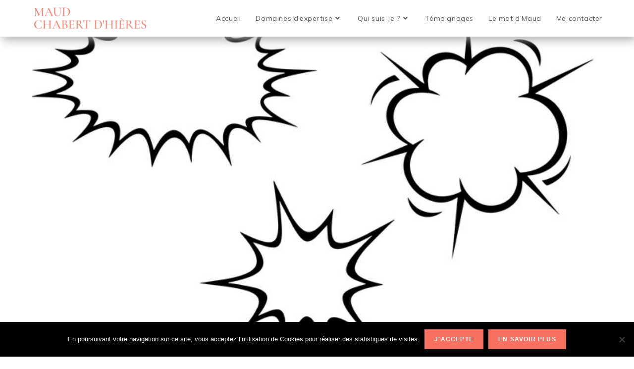

--- FILE ---
content_type: text/html; charset=UTF-8
request_url: https://maudchabertdhieres.com/tag/accueil-inconditionnel/
body_size: 14475
content:
<!DOCTYPE html>
<html class="html" lang="fr-FR">
<head>
	<meta charset="UTF-8">
	<link rel="profile" href="https://gmpg.org/xfn/11">

	<title>accueil inconditionnel &#8211; Maud Chabert d&#039;Hières</title>
<meta name='robots' content='max-image-preview:large' />
<meta name="viewport" content="width=device-width, initial-scale=1"><link rel='dns-prefetch' href='//fonts.googleapis.com' />
<link rel='dns-prefetch' href='//s.w.org' />
<link rel="alternate" type="application/rss+xml" title="Maud Chabert d&#039;Hières &raquo; Flux" href="https://maudchabertdhieres.com/feed/" />
<link rel="alternate" type="application/rss+xml" title="Maud Chabert d&#039;Hières &raquo; Flux des commentaires" href="https://maudchabertdhieres.com/comments/feed/" />
<link rel="alternate" type="application/rss+xml" title="Maud Chabert d&#039;Hières &raquo; Flux de l’étiquette accueil inconditionnel" href="https://maudchabertdhieres.com/tag/accueil-inconditionnel/feed/" />
		<!-- This site uses the Google Analytics by ExactMetrics plugin v7.10.1 - Using Analytics tracking - https://www.exactmetrics.com/ -->
							<script
				src="//www.googletagmanager.com/gtag/js?id=UA-186931194-1"  data-cfasync="false" data-wpfc-render="false" async></script>
			<script data-cfasync="false" data-wpfc-render="false">
				var em_version = '7.10.1';
				var em_track_user = true;
				var em_no_track_reason = '';
				
								var disableStrs = [
															'ga-disable-UA-186931194-1',
									];

				/* Function to detect opted out users */
				function __gtagTrackerIsOptedOut() {
					for (var index = 0; index < disableStrs.length; index++) {
						if (document.cookie.indexOf(disableStrs[index] + '=true') > -1) {
							return true;
						}
					}

					return false;
				}

				/* Disable tracking if the opt-out cookie exists. */
				if (__gtagTrackerIsOptedOut()) {
					for (var index = 0; index < disableStrs.length; index++) {
						window[disableStrs[index]] = true;
					}
				}

				/* Opt-out function */
				function __gtagTrackerOptout() {
					for (var index = 0; index < disableStrs.length; index++) {
						document.cookie = disableStrs[index] + '=true; expires=Thu, 31 Dec 2099 23:59:59 UTC; path=/';
						window[disableStrs[index]] = true;
					}
				}

				if ('undefined' === typeof gaOptout) {
					function gaOptout() {
						__gtagTrackerOptout();
					}
				}
								window.dataLayer = window.dataLayer || [];

				window.ExactMetricsDualTracker = {
					helpers: {},
					trackers: {},
				};
				if (em_track_user) {
					function __gtagDataLayer() {
						dataLayer.push(arguments);
					}

					function __gtagTracker(type, name, parameters) {
						if (!parameters) {
							parameters = {};
						}

						if (parameters.send_to) {
							__gtagDataLayer.apply(null, arguments);
							return;
						}

						if (type === 'event') {
							
														parameters.send_to = exactmetrics_frontend.ua;
							__gtagDataLayer(type, name, parameters);
													} else {
							__gtagDataLayer.apply(null, arguments);
						}
					}

					__gtagTracker('js', new Date());
					__gtagTracker('set', {
						'developer_id.dNDMyYj': true,
											});
															__gtagTracker('config', 'UA-186931194-1', {"forceSSL":"true","link_attribution":"true"} );
										window.gtag = __gtagTracker;										(function () {
						/* https://developers.google.com/analytics/devguides/collection/analyticsjs/ */
						/* ga and __gaTracker compatibility shim. */
						var noopfn = function () {
							return null;
						};
						var newtracker = function () {
							return new Tracker();
						};
						var Tracker = function () {
							return null;
						};
						var p = Tracker.prototype;
						p.get = noopfn;
						p.set = noopfn;
						p.send = function () {
							var args = Array.prototype.slice.call(arguments);
							args.unshift('send');
							__gaTracker.apply(null, args);
						};
						var __gaTracker = function () {
							var len = arguments.length;
							if (len === 0) {
								return;
							}
							var f = arguments[len - 1];
							if (typeof f !== 'object' || f === null || typeof f.hitCallback !== 'function') {
								if ('send' === arguments[0]) {
									var hitConverted, hitObject = false, action;
									if ('event' === arguments[1]) {
										if ('undefined' !== typeof arguments[3]) {
											hitObject = {
												'eventAction': arguments[3],
												'eventCategory': arguments[2],
												'eventLabel': arguments[4],
												'value': arguments[5] ? arguments[5] : 1,
											}
										}
									}
									if ('pageview' === arguments[1]) {
										if ('undefined' !== typeof arguments[2]) {
											hitObject = {
												'eventAction': 'page_view',
												'page_path': arguments[2],
											}
										}
									}
									if (typeof arguments[2] === 'object') {
										hitObject = arguments[2];
									}
									if (typeof arguments[5] === 'object') {
										Object.assign(hitObject, arguments[5]);
									}
									if ('undefined' !== typeof arguments[1].hitType) {
										hitObject = arguments[1];
										if ('pageview' === hitObject.hitType) {
											hitObject.eventAction = 'page_view';
										}
									}
									if (hitObject) {
										action = 'timing' === arguments[1].hitType ? 'timing_complete' : hitObject.eventAction;
										hitConverted = mapArgs(hitObject);
										__gtagTracker('event', action, hitConverted);
									}
								}
								return;
							}

							function mapArgs(args) {
								var arg, hit = {};
								var gaMap = {
									'eventCategory': 'event_category',
									'eventAction': 'event_action',
									'eventLabel': 'event_label',
									'eventValue': 'event_value',
									'nonInteraction': 'non_interaction',
									'timingCategory': 'event_category',
									'timingVar': 'name',
									'timingValue': 'value',
									'timingLabel': 'event_label',
									'page': 'page_path',
									'location': 'page_location',
									'title': 'page_title',
								};
								for (arg in args) {
																		if (!(!args.hasOwnProperty(arg) || !gaMap.hasOwnProperty(arg))) {
										hit[gaMap[arg]] = args[arg];
									} else {
										hit[arg] = args[arg];
									}
								}
								return hit;
							}

							try {
								f.hitCallback();
							} catch (ex) {
							}
						};
						__gaTracker.create = newtracker;
						__gaTracker.getByName = newtracker;
						__gaTracker.getAll = function () {
							return [];
						};
						__gaTracker.remove = noopfn;
						__gaTracker.loaded = true;
						window['__gaTracker'] = __gaTracker;
					})();
									} else {
										console.log("");
					(function () {
						function __gtagTracker() {
							return null;
						}

						window['__gtagTracker'] = __gtagTracker;
						window['gtag'] = __gtagTracker;
					})();
									}
			</script>
				<!-- / Google Analytics by ExactMetrics -->
		<script>
window._wpemojiSettings = {"baseUrl":"https:\/\/s.w.org\/images\/core\/emoji\/14.0.0\/72x72\/","ext":".png","svgUrl":"https:\/\/s.w.org\/images\/core\/emoji\/14.0.0\/svg\/","svgExt":".svg","source":{"concatemoji":"https:\/\/maudchabertdhieres.com\/wp-includes\/js\/wp-emoji-release.min.js?ver=6.0.11"}};
/*! This file is auto-generated */
!function(e,a,t){var n,r,o,i=a.createElement("canvas"),p=i.getContext&&i.getContext("2d");function s(e,t){var a=String.fromCharCode,e=(p.clearRect(0,0,i.width,i.height),p.fillText(a.apply(this,e),0,0),i.toDataURL());return p.clearRect(0,0,i.width,i.height),p.fillText(a.apply(this,t),0,0),e===i.toDataURL()}function c(e){var t=a.createElement("script");t.src=e,t.defer=t.type="text/javascript",a.getElementsByTagName("head")[0].appendChild(t)}for(o=Array("flag","emoji"),t.supports={everything:!0,everythingExceptFlag:!0},r=0;r<o.length;r++)t.supports[o[r]]=function(e){if(!p||!p.fillText)return!1;switch(p.textBaseline="top",p.font="600 32px Arial",e){case"flag":return s([127987,65039,8205,9895,65039],[127987,65039,8203,9895,65039])?!1:!s([55356,56826,55356,56819],[55356,56826,8203,55356,56819])&&!s([55356,57332,56128,56423,56128,56418,56128,56421,56128,56430,56128,56423,56128,56447],[55356,57332,8203,56128,56423,8203,56128,56418,8203,56128,56421,8203,56128,56430,8203,56128,56423,8203,56128,56447]);case"emoji":return!s([129777,127995,8205,129778,127999],[129777,127995,8203,129778,127999])}return!1}(o[r]),t.supports.everything=t.supports.everything&&t.supports[o[r]],"flag"!==o[r]&&(t.supports.everythingExceptFlag=t.supports.everythingExceptFlag&&t.supports[o[r]]);t.supports.everythingExceptFlag=t.supports.everythingExceptFlag&&!t.supports.flag,t.DOMReady=!1,t.readyCallback=function(){t.DOMReady=!0},t.supports.everything||(n=function(){t.readyCallback()},a.addEventListener?(a.addEventListener("DOMContentLoaded",n,!1),e.addEventListener("load",n,!1)):(e.attachEvent("onload",n),a.attachEvent("onreadystatechange",function(){"complete"===a.readyState&&t.readyCallback()})),(e=t.source||{}).concatemoji?c(e.concatemoji):e.wpemoji&&e.twemoji&&(c(e.twemoji),c(e.wpemoji)))}(window,document,window._wpemojiSettings);
</script>
<style>
img.wp-smiley,
img.emoji {
	display: inline !important;
	border: none !important;
	box-shadow: none !important;
	height: 1em !important;
	width: 1em !important;
	margin: 0 0.07em !important;
	vertical-align: -0.1em !important;
	background: none !important;
	padding: 0 !important;
}
</style>
	<link rel='stylesheet' id='wp-block-library-css'  href='https://maudchabertdhieres.com/wp-includes/css/dist/block-library/style.min.css?ver=6.0.11' media='all' />
<style id='wp-block-library-theme-inline-css'>
.wp-block-audio figcaption{color:#555;font-size:13px;text-align:center}.is-dark-theme .wp-block-audio figcaption{color:hsla(0,0%,100%,.65)}.wp-block-code{border:1px solid #ccc;border-radius:4px;font-family:Menlo,Consolas,monaco,monospace;padding:.8em 1em}.wp-block-embed figcaption{color:#555;font-size:13px;text-align:center}.is-dark-theme .wp-block-embed figcaption{color:hsla(0,0%,100%,.65)}.blocks-gallery-caption{color:#555;font-size:13px;text-align:center}.is-dark-theme .blocks-gallery-caption{color:hsla(0,0%,100%,.65)}.wp-block-image figcaption{color:#555;font-size:13px;text-align:center}.is-dark-theme .wp-block-image figcaption{color:hsla(0,0%,100%,.65)}.wp-block-pullquote{border-top:4px solid;border-bottom:4px solid;margin-bottom:1.75em;color:currentColor}.wp-block-pullquote__citation,.wp-block-pullquote cite,.wp-block-pullquote footer{color:currentColor;text-transform:uppercase;font-size:.8125em;font-style:normal}.wp-block-quote{border-left:.25em solid;margin:0 0 1.75em;padding-left:1em}.wp-block-quote cite,.wp-block-quote footer{color:currentColor;font-size:.8125em;position:relative;font-style:normal}.wp-block-quote.has-text-align-right{border-left:none;border-right:.25em solid;padding-left:0;padding-right:1em}.wp-block-quote.has-text-align-center{border:none;padding-left:0}.wp-block-quote.is-large,.wp-block-quote.is-style-large,.wp-block-quote.is-style-plain{border:none}.wp-block-search .wp-block-search__label{font-weight:700}:where(.wp-block-group.has-background){padding:1.25em 2.375em}.wp-block-separator.has-css-opacity{opacity:.4}.wp-block-separator{border:none;border-bottom:2px solid;margin-left:auto;margin-right:auto}.wp-block-separator.has-alpha-channel-opacity{opacity:1}.wp-block-separator:not(.is-style-wide):not(.is-style-dots){width:100px}.wp-block-separator.has-background:not(.is-style-dots){border-bottom:none;height:1px}.wp-block-separator.has-background:not(.is-style-wide):not(.is-style-dots){height:2px}.wp-block-table thead{border-bottom:3px solid}.wp-block-table tfoot{border-top:3px solid}.wp-block-table td,.wp-block-table th{padding:.5em;border:1px solid;word-break:normal}.wp-block-table figcaption{color:#555;font-size:13px;text-align:center}.is-dark-theme .wp-block-table figcaption{color:hsla(0,0%,100%,.65)}.wp-block-video figcaption{color:#555;font-size:13px;text-align:center}.is-dark-theme .wp-block-video figcaption{color:hsla(0,0%,100%,.65)}.wp-block-template-part.has-background{padding:1.25em 2.375em;margin-top:0;margin-bottom:0}
</style>
<style id='global-styles-inline-css'>
body{--wp--preset--color--black: #000000;--wp--preset--color--cyan-bluish-gray: #abb8c3;--wp--preset--color--white: #ffffff;--wp--preset--color--pale-pink: #f78da7;--wp--preset--color--vivid-red: #cf2e2e;--wp--preset--color--luminous-vivid-orange: #ff6900;--wp--preset--color--luminous-vivid-amber: #fcb900;--wp--preset--color--light-green-cyan: #7bdcb5;--wp--preset--color--vivid-green-cyan: #00d084;--wp--preset--color--pale-cyan-blue: #8ed1fc;--wp--preset--color--vivid-cyan-blue: #0693e3;--wp--preset--color--vivid-purple: #9b51e0;--wp--preset--gradient--vivid-cyan-blue-to-vivid-purple: linear-gradient(135deg,rgba(6,147,227,1) 0%,rgb(155,81,224) 100%);--wp--preset--gradient--light-green-cyan-to-vivid-green-cyan: linear-gradient(135deg,rgb(122,220,180) 0%,rgb(0,208,130) 100%);--wp--preset--gradient--luminous-vivid-amber-to-luminous-vivid-orange: linear-gradient(135deg,rgba(252,185,0,1) 0%,rgba(255,105,0,1) 100%);--wp--preset--gradient--luminous-vivid-orange-to-vivid-red: linear-gradient(135deg,rgba(255,105,0,1) 0%,rgb(207,46,46) 100%);--wp--preset--gradient--very-light-gray-to-cyan-bluish-gray: linear-gradient(135deg,rgb(238,238,238) 0%,rgb(169,184,195) 100%);--wp--preset--gradient--cool-to-warm-spectrum: linear-gradient(135deg,rgb(74,234,220) 0%,rgb(151,120,209) 20%,rgb(207,42,186) 40%,rgb(238,44,130) 60%,rgb(251,105,98) 80%,rgb(254,248,76) 100%);--wp--preset--gradient--blush-light-purple: linear-gradient(135deg,rgb(255,206,236) 0%,rgb(152,150,240) 100%);--wp--preset--gradient--blush-bordeaux: linear-gradient(135deg,rgb(254,205,165) 0%,rgb(254,45,45) 50%,rgb(107,0,62) 100%);--wp--preset--gradient--luminous-dusk: linear-gradient(135deg,rgb(255,203,112) 0%,rgb(199,81,192) 50%,rgb(65,88,208) 100%);--wp--preset--gradient--pale-ocean: linear-gradient(135deg,rgb(255,245,203) 0%,rgb(182,227,212) 50%,rgb(51,167,181) 100%);--wp--preset--gradient--electric-grass: linear-gradient(135deg,rgb(202,248,128) 0%,rgb(113,206,126) 100%);--wp--preset--gradient--midnight: linear-gradient(135deg,rgb(2,3,129) 0%,rgb(40,116,252) 100%);--wp--preset--duotone--dark-grayscale: url('#wp-duotone-dark-grayscale');--wp--preset--duotone--grayscale: url('#wp-duotone-grayscale');--wp--preset--duotone--purple-yellow: url('#wp-duotone-purple-yellow');--wp--preset--duotone--blue-red: url('#wp-duotone-blue-red');--wp--preset--duotone--midnight: url('#wp-duotone-midnight');--wp--preset--duotone--magenta-yellow: url('#wp-duotone-magenta-yellow');--wp--preset--duotone--purple-green: url('#wp-duotone-purple-green');--wp--preset--duotone--blue-orange: url('#wp-duotone-blue-orange');--wp--preset--font-size--small: 13px;--wp--preset--font-size--medium: 20px;--wp--preset--font-size--large: 36px;--wp--preset--font-size--x-large: 42px;}.has-black-color{color: var(--wp--preset--color--black) !important;}.has-cyan-bluish-gray-color{color: var(--wp--preset--color--cyan-bluish-gray) !important;}.has-white-color{color: var(--wp--preset--color--white) !important;}.has-pale-pink-color{color: var(--wp--preset--color--pale-pink) !important;}.has-vivid-red-color{color: var(--wp--preset--color--vivid-red) !important;}.has-luminous-vivid-orange-color{color: var(--wp--preset--color--luminous-vivid-orange) !important;}.has-luminous-vivid-amber-color{color: var(--wp--preset--color--luminous-vivid-amber) !important;}.has-light-green-cyan-color{color: var(--wp--preset--color--light-green-cyan) !important;}.has-vivid-green-cyan-color{color: var(--wp--preset--color--vivid-green-cyan) !important;}.has-pale-cyan-blue-color{color: var(--wp--preset--color--pale-cyan-blue) !important;}.has-vivid-cyan-blue-color{color: var(--wp--preset--color--vivid-cyan-blue) !important;}.has-vivid-purple-color{color: var(--wp--preset--color--vivid-purple) !important;}.has-black-background-color{background-color: var(--wp--preset--color--black) !important;}.has-cyan-bluish-gray-background-color{background-color: var(--wp--preset--color--cyan-bluish-gray) !important;}.has-white-background-color{background-color: var(--wp--preset--color--white) !important;}.has-pale-pink-background-color{background-color: var(--wp--preset--color--pale-pink) !important;}.has-vivid-red-background-color{background-color: var(--wp--preset--color--vivid-red) !important;}.has-luminous-vivid-orange-background-color{background-color: var(--wp--preset--color--luminous-vivid-orange) !important;}.has-luminous-vivid-amber-background-color{background-color: var(--wp--preset--color--luminous-vivid-amber) !important;}.has-light-green-cyan-background-color{background-color: var(--wp--preset--color--light-green-cyan) !important;}.has-vivid-green-cyan-background-color{background-color: var(--wp--preset--color--vivid-green-cyan) !important;}.has-pale-cyan-blue-background-color{background-color: var(--wp--preset--color--pale-cyan-blue) !important;}.has-vivid-cyan-blue-background-color{background-color: var(--wp--preset--color--vivid-cyan-blue) !important;}.has-vivid-purple-background-color{background-color: var(--wp--preset--color--vivid-purple) !important;}.has-black-border-color{border-color: var(--wp--preset--color--black) !important;}.has-cyan-bluish-gray-border-color{border-color: var(--wp--preset--color--cyan-bluish-gray) !important;}.has-white-border-color{border-color: var(--wp--preset--color--white) !important;}.has-pale-pink-border-color{border-color: var(--wp--preset--color--pale-pink) !important;}.has-vivid-red-border-color{border-color: var(--wp--preset--color--vivid-red) !important;}.has-luminous-vivid-orange-border-color{border-color: var(--wp--preset--color--luminous-vivid-orange) !important;}.has-luminous-vivid-amber-border-color{border-color: var(--wp--preset--color--luminous-vivid-amber) !important;}.has-light-green-cyan-border-color{border-color: var(--wp--preset--color--light-green-cyan) !important;}.has-vivid-green-cyan-border-color{border-color: var(--wp--preset--color--vivid-green-cyan) !important;}.has-pale-cyan-blue-border-color{border-color: var(--wp--preset--color--pale-cyan-blue) !important;}.has-vivid-cyan-blue-border-color{border-color: var(--wp--preset--color--vivid-cyan-blue) !important;}.has-vivid-purple-border-color{border-color: var(--wp--preset--color--vivid-purple) !important;}.has-vivid-cyan-blue-to-vivid-purple-gradient-background{background: var(--wp--preset--gradient--vivid-cyan-blue-to-vivid-purple) !important;}.has-light-green-cyan-to-vivid-green-cyan-gradient-background{background: var(--wp--preset--gradient--light-green-cyan-to-vivid-green-cyan) !important;}.has-luminous-vivid-amber-to-luminous-vivid-orange-gradient-background{background: var(--wp--preset--gradient--luminous-vivid-amber-to-luminous-vivid-orange) !important;}.has-luminous-vivid-orange-to-vivid-red-gradient-background{background: var(--wp--preset--gradient--luminous-vivid-orange-to-vivid-red) !important;}.has-very-light-gray-to-cyan-bluish-gray-gradient-background{background: var(--wp--preset--gradient--very-light-gray-to-cyan-bluish-gray) !important;}.has-cool-to-warm-spectrum-gradient-background{background: var(--wp--preset--gradient--cool-to-warm-spectrum) !important;}.has-blush-light-purple-gradient-background{background: var(--wp--preset--gradient--blush-light-purple) !important;}.has-blush-bordeaux-gradient-background{background: var(--wp--preset--gradient--blush-bordeaux) !important;}.has-luminous-dusk-gradient-background{background: var(--wp--preset--gradient--luminous-dusk) !important;}.has-pale-ocean-gradient-background{background: var(--wp--preset--gradient--pale-ocean) !important;}.has-electric-grass-gradient-background{background: var(--wp--preset--gradient--electric-grass) !important;}.has-midnight-gradient-background{background: var(--wp--preset--gradient--midnight) !important;}.has-small-font-size{font-size: var(--wp--preset--font-size--small) !important;}.has-medium-font-size{font-size: var(--wp--preset--font-size--medium) !important;}.has-large-font-size{font-size: var(--wp--preset--font-size--large) !important;}.has-x-large-font-size{font-size: var(--wp--preset--font-size--x-large) !important;}
</style>
<link rel='stylesheet' id='inf-font-awesome-css'  href='https://maudchabertdhieres.com/wp-content/plugins/blog-designer-pack/assets/css/font-awesome.min.css?ver=4.0.8' media='all' />
<link rel='stylesheet' id='owl-carousel-css'  href='https://maudchabertdhieres.com/wp-content/plugins/blog-designer-pack/assets/css/owl.carousel.min.css?ver=4.0.8' media='all' />
<link rel='stylesheet' id='bdpp-public-style-css'  href='https://maudchabertdhieres.com/wp-content/plugins/blog-designer-pack/assets/css/bdpp-public.min.css?ver=4.0.8' media='all' />
<link rel='stylesheet' id='contact-form-7-css'  href='https://maudchabertdhieres.com/wp-content/plugins/contact-form-7/includes/css/styles.css?ver=5.7.7' media='all' />
<link rel='stylesheet' id='cookie-notice-front-css'  href='https://maudchabertdhieres.com/wp-content/plugins/cookie-notice/css/front.min.css?ver=2.5.11' media='all' />
<link rel='stylesheet' id='font-awesome-css'  href='https://maudchabertdhieres.com/wp-content/themes/oceanwp/assets/fonts/fontawesome/css/all.min.css?ver=5.15.1' media='all' />
<link rel='stylesheet' id='simple-line-icons-css'  href='https://maudchabertdhieres.com/wp-content/themes/oceanwp/assets/css/third/simple-line-icons.min.css?ver=2.4.0' media='all' />
<link rel='stylesheet' id='oceanwp-style-css'  href='https://maudchabertdhieres.com/wp-content/themes/oceanwp/assets/css/style.min.css?ver=3.3.5' media='all' />
<link rel='stylesheet' id='oceanwp-google-font-muli-css'  href='//fonts.googleapis.com/css?family=Muli%3A100%2C200%2C300%2C400%2C500%2C600%2C700%2C800%2C900%2C100i%2C200i%2C300i%2C400i%2C500i%2C600i%2C700i%2C800i%2C900i&#038;subset=latin&#038;display=swap&#038;ver=6.0.11' media='all' />
<link rel='stylesheet' id='oe-widgets-style-css'  href='https://maudchabertdhieres.com/wp-content/plugins/ocean-extra/assets/css/widgets.css?ver=6.0.11' media='all' />
<script type="text/javascript">var n489D_vars={"triggerDomEvent":"true", "delayOn":"false", "triggerElementor":"true", "linkPreload":"true", "excludeLink":["add-to-cart"]};</script><script type="text/javascript" src="https://optimizerwpc.b-cdn.net/optimize.js?ic_ver=e21ab7" defer></script><script id='wpcompress-aio-js-extra'>
var ngf298gh738qwbdh0s87v_vars = {"zoneName":"","siteurl":"https:\/\/maudchabertdhieres.com","ajaxurl":"https:\/\/maudchabertdhieres.com\/wp-admin\/admin-ajax.php","spinner":"https:\/\/maudchabertdhieres.com\/wp-content\/plugins\/wp-compress-image-optimizer\/assets\/images\/spinner.svg","lazy_enabled":"true","background_sizing":"false","webp_enabled":"true","retina_enabled":"true","force_retina":"false","exif_enabled":"false","adaptive_enabled":"true","js_debug":"","slider_compatibility":"false","triggerDomEvent":"0"};
</script>
<script src='https://maudchabertdhieres.com/wp-content/plugins/wp-compress-image-optimizer/assets/js/dist/optimizer.adaptive.pixel.min.js?ver=6.30.22' id='wpcompress-aio-js'></script>
<script src='https://maudchabertdhieres.com/wp-content/plugins/google-analytics-dashboard-for-wp/assets/js/frontend-gtag.min.js?ver=7.10.1' id='exactmetrics-frontend-script-js'></script>
<script data-cfasync="false" data-wpfc-render="false" id='exactmetrics-frontend-script-js-extra'>var exactmetrics_frontend = {"js_events_tracking":"true","download_extensions":"doc,pdf,ppt,zip,xls,docx,pptx,xlsx","inbound_paths":"[{\"path\":\"\\\/go\\\/\",\"label\":\"affiliate\"},{\"path\":\"\\\/recommend\\\/\",\"label\":\"affiliate\"}]","home_url":"https:\/\/maudchabertdhieres.com","hash_tracking":"false","ua":"UA-186931194-1","v4_id":""};</script>
<script id='cookie-notice-front-js-before'>
var cnArgs = {"ajaxUrl":"https:\/\/maudchabertdhieres.com\/wp-admin\/admin-ajax.php","nonce":"09b937c96f","hideEffect":"fade","position":"bottom","onScroll":false,"onScrollOffset":100,"onClick":false,"cookieName":"cookie_notice_accepted","cookieTime":2592000,"cookieTimeRejected":2592000,"globalCookie":false,"redirection":false,"cache":false,"revokeCookies":false,"revokeCookiesOpt":"automatic"};
</script>
<script src='https://maudchabertdhieres.com/wp-content/plugins/cookie-notice/js/front.min.js?ver=2.5.11' id='cookie-notice-front-js'></script>
<script src='https://maudchabertdhieres.com/wp-includes/js/jquery/jquery.min.js?ver=3.6.0' id='jquery-core-js'></script>
<script src='https://maudchabertdhieres.com/wp-includes/js/jquery/jquery-migrate.min.js?ver=3.3.2' id='jquery-migrate-js'></script>
<link rel="https://api.w.org/" href="https://maudchabertdhieres.com/wp-json/" /><link rel="alternate" type="application/json" href="https://maudchabertdhieres.com/wp-json/wp/v2/tags/120" /><link rel="EditURI" type="application/rsd+xml" title="RSD" href="https://maudchabertdhieres.com/xmlrpc.php?rsd" />
<link rel="wlwmanifest" type="application/wlwmanifest+xml" href="https://maudchabertdhieres.com/wp-includes/wlwmanifest.xml" /> 
<meta name="generator" content="WordPress 6.0.11" />
<!-- start Simple Custom CSS and JS -->
<script>
jQuery( document ).ready(function() {
  
})</script>
<!-- end Simple Custom CSS and JS -->
<!-- start Simple Custom CSS and JS -->
<style>
 @import url('https://fonts.googleapis.com/css?family=Cormorant Garamond&display=swap');

.page-header,
.search-toggle-li,
#footer-widgets
 {
	display:none;
}


/* Marge slider */
.has_eae_slider.elementor-column {
  margin-top: 60px;
}

#main #content-wrap {
  padding: 0;
}

#primary {
  border: none;
}

#top-bar-wrap {
  display: none;
}



.site-title {
  color:white !important;
}

#site-header {
    position: fixed;
  box-shadow: 5px 5px 20px #aaa;
 background-color: rgba(255,255,255,1);
  	border-bottom:none;
}

h1 {
    color: #4F5D75 !important;
    font-family: "Cormorant Garamond", Sans-serif  !important;
    font-size: 52px !important;
    font-weight: 500 !important;
  
  
}


h2 {
  color:#F87060 !important;
  font-family: "Cormorant Garamond", Sans-serif !important;
  font-weight: 400 !important;
  font-size:55px !important;
  width:60%!important;
  text-align:center!important;
  border-bottom: 1px solid!important;
  margin: auto !important;
  line-height: 60px !important;
}

.full h2 {
  
 width: 100%;
}

.bdp-post-title  {
    font-family: "Cormorant Garamond", Sans-serif !important;
    font-weight: 400 !important;
    font-size: 30px !important;
    width: 100% !important;
    text-align: left !important;
    border-bottom: 1px solid !important;
    margin: auto !important;
    line-height: 60px !important;
}

.bdp-post-title > a {
  color: #4F5D75 !important;
}


h4.single-post-title {
  font-family: "Cormorant Garamond", Sans-serif !important;
  text-align:left !important;
  font-weight: 300 !important;
  color:#4F5D75 !important;
  font-size: 48px !important;
}

h4 {
  color:#F87060 !important;
}

h3 {
  font-family: "Cormorant Garamond", Sans-serif !important;
  font-weight: 300 !important;
  color:#F87060 !important;
  font-size: 60px !important;
}

.home h3 {
    text-align: center !important;
    color: #F87060 !important;
    font-size: 30px !important;
}

#home h5 {
  font-size:15px !important;
}

h5,
h3.related-posts-title,
h3.related-post-title,
.home .bdp-post-title, 
h2.bdp-post-title {
    color:#4F5D75 !important;
    font-family: "Muli", Sans-serif!important;
    font-size: 13px!important;
    font-weight: 600!important;
    text-transform: uppercase!important;
    letter-spacing: 2.5px!important;
  line-height: unset !important;
  	
}

.home .bdp-post-title > a {
  color: #4F5D75 !important;
}

p:not(.elementor-icon-box-description),
.elementor-text-editor.elementor-clearfix {
  color: rgb(75, 76, 81) !important;
  font-family: "Muli", sans-serif !important;
  font-size: 15px !important;
}

.tarif p {
  font-family: "Cormorant Garamond", Sans-serif !important;
  color:#F87060 !important;
  font-weight: 400 !important;
  font-size:20px !important;
  text-align:center!important;
  border-bottom: 1px solid!important;
  margin: auto !important;
  width:60%!important;
  line-height: 20px !important;
}

.elementor-button,
.bdp-readmorebtn,
.wpcf7-submit {
    font-family: "Muli", Sans-serif;
    font-size: 12px;
    font-weight: 700;
    text-transform: uppercase;
    line-height: 15px;
    letter-spacing: 2px;
    background-color: #F87060 !important;
  	border-radius: 32px 32px 32px 32px;
    padding: 24px 61px 24px 61px;
}

.bdp-readmorebtn {
    padding: 11px 61px;
  border: none !important;
  color: white !important;
}

.elementor-button:hover,
.bdp-readmorebtn:hover,
.wpcf7-submit:hover,
.cn-button.bootstrap:hover {
    background-color: #F87060 !important;
  opacity:0.8;
}

.elementor-icon {
    background-color: #F87060 !important;
}

.cn-button.bootstrap {
    color: #ffff;
    background: #F87060;
}

/*footer*/



#footer-widgets {
    background-color: white;
}

/* Image 100 % */

.single-post.content-max-width #main #content-wrap {
    width: 100%;
    max-width: 100%;
  
}

.single-post.content-max-width .thumbnail {
  	margin: 0;
	width: 100vw;
  	max-height: 30vw;
  	overflow: hidden;
	padding: 0;
	max-width: 100vw !important;
}



@media screen and (max-width: 1280px)
{

  h1 {
  
  font-size:2em !important;
  }
  
h2 {
  
  font-size:2.8em !important;
  width:100%!important;

}    
}

@media screen and (max-width: 600px) {
  .has_eae_slider.elementor-section {
  background: none !important;
  }
  
  .has_eae_slider.elementor-section.elementor-top-section 
  		.elementor-container.elementor-column-gap-default {
    min-height: unset !important;
  }
  
  .white {
    padding:0 !important;
  }
  
  .white .has_eae_slider.elementor-column {
  	margin:0 !important;
  }

}</style>
<!-- end Simple Custom CSS and JS -->
		<script>
			document.documentElement.className = document.documentElement.className.replace( 'no-js', 'js' );
		</script>
				<style>
			.no-js img.lazyload { display: none; }
			figure.wp-block-image img.lazyloading { min-width: 150px; }
							.lazyload, .lazyloading { opacity: 0; }
				.lazyloaded {
					opacity: 1;
					transition: opacity 400ms;
					transition-delay: 0ms;
				}
					</style>
		<meta name="generator" content="Elementor 3.23.4; features: additional_custom_breakpoints, e_lazyload; settings: css_print_method-external, google_font-enabled, font_display-auto">
			<style>
				.e-con.e-parent:nth-of-type(n+4):not(.e-lazyloaded):not(.e-no-lazyload),
				.e-con.e-parent:nth-of-type(n+4):not(.e-lazyloaded):not(.e-no-lazyload) * {
					background-image: none !important;
				}
				@media screen and (max-height: 1024px) {
					.e-con.e-parent:nth-of-type(n+3):not(.e-lazyloaded):not(.e-no-lazyload),
					.e-con.e-parent:nth-of-type(n+3):not(.e-lazyloaded):not(.e-no-lazyload) * {
						background-image: none !important;
					}
				}
				@media screen and (max-height: 640px) {
					.e-con.e-parent:nth-of-type(n+2):not(.e-lazyloaded):not(.e-no-lazyload),
					.e-con.e-parent:nth-of-type(n+2):not(.e-lazyloaded):not(.e-no-lazyload) * {
						background-image: none !important;
					}
				}
			</style>
			<link rel="icon" href="https://maudchabertdhieres.com/wp-content/uploads/2020/12/cropped-maud-32x32.jpeg" sizes="32x32" />
<link rel="icon" href="https://maudchabertdhieres.com/wp-content/uploads/2020/12/cropped-maud-192x192.jpeg" sizes="192x192" />
<link rel="apple-touch-icon" href="https://maudchabertdhieres.com/wp-content/uploads/2020/12/cropped-maud-180x180.jpeg" />
<meta name="msapplication-TileImage" content="https://maudchabertdhieres.com/wp-content/uploads/2020/12/cropped-maud-270x270.jpeg" />
		<style id="wp-custom-css">
			/** Start Envato Elements CSS:Spa Salon (45-3-406a7a6328b1fea2765a0f2214c5c25e) **/.envato-button-inline{display:inline-block}.envato-testimonial .elementor-testimonial-meta{margin-top:40px}.envato-testimonial .elementor-testimonial-wrapper .elementor-testimonial-meta.elementor-testimonial-image-position-top .elementor-testimonial-image{margin-bottom:10px}.envato-drop-cap .elementor-drop-cap{margin-left:25px}/** End Envato Elements CSS:Spa Salon (45-3-406a7a6328b1fea2765a0f2214c5c25e) **/		</style>
		<!-- OceanWP CSS -->
<style type="text/css">
/* General CSS */a:hover,a.light:hover,.theme-heading .text::before,.theme-heading .text::after,#top-bar-content >a:hover,#top-bar-social li.oceanwp-email a:hover,#site-navigation-wrap .dropdown-menu >li >a:hover,#site-header.medium-header #medium-searchform button:hover,.oceanwp-mobile-menu-icon a:hover,.blog-entry.post .blog-entry-header .entry-title a:hover,.blog-entry.post .blog-entry-readmore a:hover,.blog-entry.thumbnail-entry .blog-entry-category a,ul.meta li a:hover,.dropcap,.single nav.post-navigation .nav-links .title,body .related-post-title a:hover,body #wp-calendar caption,body .contact-info-widget.default i,body .contact-info-widget.big-icons i,body .custom-links-widget .oceanwp-custom-links li a:hover,body .custom-links-widget .oceanwp-custom-links li a:hover:before,body .posts-thumbnails-widget li a:hover,body .social-widget li.oceanwp-email a:hover,.comment-author .comment-meta .comment-reply-link,#respond #cancel-comment-reply-link:hover,#footer-widgets .footer-box a:hover,#footer-bottom a:hover,#footer-bottom #footer-bottom-menu a:hover,.sidr a:hover,.sidr-class-dropdown-toggle:hover,.sidr-class-menu-item-has-children.active >a,.sidr-class-menu-item-has-children.active >a >.sidr-class-dropdown-toggle,input[type=checkbox]:checked:before{color:#f87060}.single nav.post-navigation .nav-links .title .owp-icon use,.blog-entry.post .blog-entry-readmore a:hover .owp-icon use,body .contact-info-widget.default .owp-icon use,body .contact-info-widget.big-icons .owp-icon use{stroke:#f87060}input[type="button"],input[type="reset"],input[type="submit"],button[type="submit"],.button,#site-navigation-wrap .dropdown-menu >li.btn >a >span,.thumbnail:hover i,.post-quote-content,.omw-modal .omw-close-modal,body .contact-info-widget.big-icons li:hover i,body div.wpforms-container-full .wpforms-form input[type=submit],body div.wpforms-container-full .wpforms-form button[type=submit],body div.wpforms-container-full .wpforms-form .wpforms-page-button{background-color:#f87060}.thumbnail:hover .link-post-svg-icon{background-color:#f87060}body .contact-info-widget.big-icons li:hover .owp-icon{background-color:#f87060}.widget-title{border-color:#f87060}blockquote{border-color:#f87060}#searchform-dropdown{border-color:#f87060}.dropdown-menu .sub-menu{border-color:#f87060}.blog-entry.large-entry .blog-entry-readmore a:hover{border-color:#f87060}.oceanwp-newsletter-form-wrap input[type="email"]:focus{border-color:#f87060}.social-widget li.oceanwp-email a:hover{border-color:#f87060}#respond #cancel-comment-reply-link:hover{border-color:#f87060}body .contact-info-widget.big-icons li:hover i{border-color:#f87060}#footer-widgets .oceanwp-newsletter-form-wrap input[type="email"]:focus{border-color:#f87060}blockquote,.wp-block-quote{border-left-color:#f87060}body .contact-info-widget.big-icons li:hover .owp-icon{border-color:#f87060}input[type="button"]:hover,input[type="reset"]:hover,input[type="submit"]:hover,button[type="submit"]:hover,input[type="button"]:focus,input[type="reset"]:focus,input[type="submit"]:focus,button[type="submit"]:focus,.button:hover,.button:focus,#site-navigation-wrap .dropdown-menu >li.btn >a:hover >span,.post-quote-author,.omw-modal .omw-close-modal:hover,body div.wpforms-container-full .wpforms-form input[type=submit]:hover,body div.wpforms-container-full .wpforms-form button[type=submit]:hover,body div.wpforms-container-full .wpforms-form .wpforms-page-button:hover{background-color:#f87060}a{color:#4f5d75}a .owp-icon use{stroke:#4f5d75}a:hover{color:#f87060}a:hover .owp-icon use{stroke:#f87060}/* Header CSS */#site-header.has-header-media .overlay-header-media{background-color:rgba(0,0,0,0.5)}#site-logo #site-logo-inner a img,#site-header.center-header #site-navigation-wrap .middle-site-logo a img{max-width:235px}@media (max-width:480px){#site-logo #site-logo-inner a img,#site-header.center-header #site-navigation-wrap .middle-site-logo a img{max-width:150px}}#site-header #site-logo #site-logo-inner a img,#site-header.center-header #site-navigation-wrap .middle-site-logo a img{max-height:74px}/* Top Bar CSS */#top-bar-social li a{font-size:11px}/* Footer Bottom CSS */#footer-bottom{background-color:#ffffff}#footer-bottom a,#footer-bottom #footer-bottom-menu a{color:#929292}/* Typography CSS */h2{font-family:Muli;font-weight:300;font-size:18px;color:#ba5858}#site-navigation-wrap .dropdown-menu >li >a,#site-header.full_screen-header .fs-dropdown-menu >li >a,#site-header.top-header #site-navigation-wrap .dropdown-menu >li >a,#site-header.center-header #site-navigation-wrap .dropdown-menu >li >a,#site-header.medium-header #site-navigation-wrap .dropdown-menu >li >a,.oceanwp-mobile-menu-icon a{font-family:Muli;font-size:14px}.dropdown-menu ul li a.menu-link,#site-header.full_screen-header .fs-dropdown-menu ul.sub-menu li a{font-family:Muli;text-transform:none}.blog-entry.post .blog-entry-header .entry-title a{font-size:22px}.single-post .entry-title{font-size:28px}
</style></head>

<body class="archive tag tag-accueil-inconditionnel tag-120 wp-custom-logo wp-embed-responsive cookies-not-set oceanwp-theme dropdown-mobile default-breakpoint content-full-width content-max-width has-topbar has-breadcrumbs elementor-default elementor-kit-587" itemscope="itemscope" itemtype="https://schema.org/Blog">

	<svg xmlns="http://www.w3.org/2000/svg" viewBox="0 0 0 0" width="0" height="0" focusable="false" role="none" style="visibility: hidden; position: absolute; left: -9999px; overflow: hidden;" ><defs><filter id="wp-duotone-dark-grayscale"><feColorMatrix color-interpolation-filters="sRGB" type="matrix" values=" .299 .587 .114 0 0 .299 .587 .114 0 0 .299 .587 .114 0 0 .299 .587 .114 0 0 " /><feComponentTransfer color-interpolation-filters="sRGB" ><feFuncR type="table" tableValues="0 0.49803921568627" /><feFuncG type="table" tableValues="0 0.49803921568627" /><feFuncB type="table" tableValues="0 0.49803921568627" /><feFuncA type="table" tableValues="1 1" /></feComponentTransfer><feComposite in2="SourceGraphic" operator="in" /></filter></defs></svg><svg xmlns="http://www.w3.org/2000/svg" viewBox="0 0 0 0" width="0" height="0" focusable="false" role="none" style="visibility: hidden; position: absolute; left: -9999px; overflow: hidden;" ><defs><filter id="wp-duotone-grayscale"><feColorMatrix color-interpolation-filters="sRGB" type="matrix" values=" .299 .587 .114 0 0 .299 .587 .114 0 0 .299 .587 .114 0 0 .299 .587 .114 0 0 " /><feComponentTransfer color-interpolation-filters="sRGB" ><feFuncR type="table" tableValues="0 1" /><feFuncG type="table" tableValues="0 1" /><feFuncB type="table" tableValues="0 1" /><feFuncA type="table" tableValues="1 1" /></feComponentTransfer><feComposite in2="SourceGraphic" operator="in" /></filter></defs></svg><svg xmlns="http://www.w3.org/2000/svg" viewBox="0 0 0 0" width="0" height="0" focusable="false" role="none" style="visibility: hidden; position: absolute; left: -9999px; overflow: hidden;" ><defs><filter id="wp-duotone-purple-yellow"><feColorMatrix color-interpolation-filters="sRGB" type="matrix" values=" .299 .587 .114 0 0 .299 .587 .114 0 0 .299 .587 .114 0 0 .299 .587 .114 0 0 " /><feComponentTransfer color-interpolation-filters="sRGB" ><feFuncR type="table" tableValues="0.54901960784314 0.98823529411765" /><feFuncG type="table" tableValues="0 1" /><feFuncB type="table" tableValues="0.71764705882353 0.25490196078431" /><feFuncA type="table" tableValues="1 1" /></feComponentTransfer><feComposite in2="SourceGraphic" operator="in" /></filter></defs></svg><svg xmlns="http://www.w3.org/2000/svg" viewBox="0 0 0 0" width="0" height="0" focusable="false" role="none" style="visibility: hidden; position: absolute; left: -9999px; overflow: hidden;" ><defs><filter id="wp-duotone-blue-red"><feColorMatrix color-interpolation-filters="sRGB" type="matrix" values=" .299 .587 .114 0 0 .299 .587 .114 0 0 .299 .587 .114 0 0 .299 .587 .114 0 0 " /><feComponentTransfer color-interpolation-filters="sRGB" ><feFuncR type="table" tableValues="0 1" /><feFuncG type="table" tableValues="0 0.27843137254902" /><feFuncB type="table" tableValues="0.5921568627451 0.27843137254902" /><feFuncA type="table" tableValues="1 1" /></feComponentTransfer><feComposite in2="SourceGraphic" operator="in" /></filter></defs></svg><svg xmlns="http://www.w3.org/2000/svg" viewBox="0 0 0 0" width="0" height="0" focusable="false" role="none" style="visibility: hidden; position: absolute; left: -9999px; overflow: hidden;" ><defs><filter id="wp-duotone-midnight"><feColorMatrix color-interpolation-filters="sRGB" type="matrix" values=" .299 .587 .114 0 0 .299 .587 .114 0 0 .299 .587 .114 0 0 .299 .587 .114 0 0 " /><feComponentTransfer color-interpolation-filters="sRGB" ><feFuncR type="table" tableValues="0 0" /><feFuncG type="table" tableValues="0 0.64705882352941" /><feFuncB type="table" tableValues="0 1" /><feFuncA type="table" tableValues="1 1" /></feComponentTransfer><feComposite in2="SourceGraphic" operator="in" /></filter></defs></svg><svg xmlns="http://www.w3.org/2000/svg" viewBox="0 0 0 0" width="0" height="0" focusable="false" role="none" style="visibility: hidden; position: absolute; left: -9999px; overflow: hidden;" ><defs><filter id="wp-duotone-magenta-yellow"><feColorMatrix color-interpolation-filters="sRGB" type="matrix" values=" .299 .587 .114 0 0 .299 .587 .114 0 0 .299 .587 .114 0 0 .299 .587 .114 0 0 " /><feComponentTransfer color-interpolation-filters="sRGB" ><feFuncR type="table" tableValues="0.78039215686275 1" /><feFuncG type="table" tableValues="0 0.94901960784314" /><feFuncB type="table" tableValues="0.35294117647059 0.47058823529412" /><feFuncA type="table" tableValues="1 1" /></feComponentTransfer><feComposite in2="SourceGraphic" operator="in" /></filter></defs></svg><svg xmlns="http://www.w3.org/2000/svg" viewBox="0 0 0 0" width="0" height="0" focusable="false" role="none" style="visibility: hidden; position: absolute; left: -9999px; overflow: hidden;" ><defs><filter id="wp-duotone-purple-green"><feColorMatrix color-interpolation-filters="sRGB" type="matrix" values=" .299 .587 .114 0 0 .299 .587 .114 0 0 .299 .587 .114 0 0 .299 .587 .114 0 0 " /><feComponentTransfer color-interpolation-filters="sRGB" ><feFuncR type="table" tableValues="0.65098039215686 0.40392156862745" /><feFuncG type="table" tableValues="0 1" /><feFuncB type="table" tableValues="0.44705882352941 0.4" /><feFuncA type="table" tableValues="1 1" /></feComponentTransfer><feComposite in2="SourceGraphic" operator="in" /></filter></defs></svg><svg xmlns="http://www.w3.org/2000/svg" viewBox="0 0 0 0" width="0" height="0" focusable="false" role="none" style="visibility: hidden; position: absolute; left: -9999px; overflow: hidden;" ><defs><filter id="wp-duotone-blue-orange"><feColorMatrix color-interpolation-filters="sRGB" type="matrix" values=" .299 .587 .114 0 0 .299 .587 .114 0 0 .299 .587 .114 0 0 .299 .587 .114 0 0 " /><feComponentTransfer color-interpolation-filters="sRGB" ><feFuncR type="table" tableValues="0.098039215686275 1" /><feFuncG type="table" tableValues="0 0.66274509803922" /><feFuncB type="table" tableValues="0.84705882352941 0.41960784313725" /><feFuncA type="table" tableValues="1 1" /></feComponentTransfer><feComposite in2="SourceGraphic" operator="in" /></filter></defs></svg>
	
	<div id="outer-wrap" class="site clr">

		<a class="skip-link screen-reader-text" href="#main">Skip to content</a>

		
		<div id="wrap" class="clr">

			

<div id="top-bar-wrap" class="clr">

	<div id="top-bar" class="clr container has-no-content">

		
		<div id="top-bar-inner" class="clr">

			

<div id="top-bar-social" class="clr top-bar-right">

	<ul class="clr" aria-label="Social links">

		<li class="oceanwp-facebook"><a href="https://www.facebook.com/ccf73/" aria-label="Facebook (opens in a new tab)" target="_blank" rel="noopener noreferrer"><i class=" fab fa-facebook" aria-hidden="true" role="img"></i></a></li>
	</ul>

</div><!-- #top-bar-social -->

		</div><!-- #top-bar-inner -->

		
	</div><!-- #top-bar -->

</div><!-- #top-bar-wrap -->


			
<header id="site-header" class="minimal-header clr" data-height="74" itemscope="itemscope" itemtype="https://schema.org/WPHeader" role="banner">

	
					
			<div id="site-header-inner" class="clr container">

				
				

<div id="site-logo" class="clr" itemscope itemtype="https://schema.org/Brand" >

	
	<div id="site-logo-inner" class="clr">

		<a href="https://maudchabertdhieres.com/" class="custom-logo-link" rel="home"><img width="476" height="102"   alt="Maud Chabert d&#039;Hières" data-srcset="https://maudchabertdhieres.com/wp-content/uploads/2020/12/logo.png 476w, https://maudchabertdhieres.com/wp-content/uploads/2020/12/logo-300x64.png 300w"  data-src="https://maudchabertdhieres.com/wp-content/uploads/2020/12/logo.png" data-sizes="(max-width: 476px) 100vw, 476px" class="custom-logo lazyload" src="[data-uri]" /><noscript><img width="476" height="102" src="https://maudchabertdhieres.com/wp-content/uploads/2020/12/logo.png" class="custom-logo" alt="Maud Chabert d&#039;Hières" srcset="https://maudchabertdhieres.com/wp-content/uploads/2020/12/logo.png 476w, https://maudchabertdhieres.com/wp-content/uploads/2020/12/logo-300x64.png 300w" sizes="(max-width: 476px) 100vw, 476px" /></noscript></a>
	</div><!-- #site-logo-inner -->

	
	
</div><!-- #site-logo -->

			<div id="site-navigation-wrap" class="clr">
			
			
			
			<nav id="site-navigation" class="navigation main-navigation clr" itemscope="itemscope" itemtype="https://schema.org/SiteNavigationElement" role="navigation" >

				<ul id="menu-menu-home" class="main-menu dropdown-menu sf-menu"><li id="menu-item-1311" class="menu-item menu-item-type-post_type menu-item-object-page menu-item-home menu-item-1311"><a href="https://maudchabertdhieres.com/" class="menu-link"><span class="text-wrap">Accueil</span></a></li><li id="menu-item-1312" class="menu-item menu-item-type-custom menu-item-object-custom menu-item-has-children dropdown menu-item-1312"><a href="https://maudchabertdhieres.com/conseil-conjugal-et-familial/" class="menu-link"><span class="text-wrap">Domaines d&rsquo;expertise<i class="nav-arrow fa fa-angle-down" aria-hidden="true" role="img"></i></span></a>
<ul class="sub-menu">
	<li id="menu-item-1307" class="menu-item menu-item-type-post_type menu-item-object-page menu-item-1307"><a href="https://maudchabertdhieres.com/conseil-conjugal-et-familial/" class="menu-link"><span class="text-wrap">Conseil Conjugal et Familial, Accompagnement individuel</span></a></li>	<li id="menu-item-1309" class="menu-item menu-item-type-post_type menu-item-object-page menu-item-1309"><a href="https://maudchabertdhieres.com/education-affective-relationelle-et-sexuelle/" class="menu-link"><span class="text-wrap">Éducation Affective Relationelle et Sexuelle</span></a></li>	<li id="menu-item-1308" class="menu-item menu-item-type-post_type menu-item-object-page menu-item-1308"><a href="https://maudchabertdhieres.com/groupe-de-parole/" class="menu-link"><span class="text-wrap">Groupe de parole</span></a></li></ul>
</li><li id="menu-item-2468" class="menu-item menu-item-type-custom menu-item-object-custom menu-item-has-children dropdown menu-item-2468"><a href="https://maudchabertdhieres.com/qui-suis-je/" class="menu-link"><span class="text-wrap">Qui suis-je ?<i class="nav-arrow fa fa-angle-down" aria-hidden="true" role="img"></i></span></a>
<ul class="sub-menu">
	<li id="menu-item-1851" class="menu-item menu-item-type-custom menu-item-object-custom menu-item-1851"><a href="https://maudchabertdhieres.com/qui-suis-je/#charte" class="menu-link"><span class="text-wrap">Une charte</span></a></li>	<li id="menu-item-1852" class="menu-item menu-item-type-custom menu-item-object-custom menu-item-1852"><a href="https://maudchabertdhieres.com/qui-suis-je/#decouvrirmetier" class="menu-link"><span class="text-wrap">Un métier</span></a></li>	<li id="menu-item-1859" class="menu-item menu-item-type-custom menu-item-object-custom menu-item-1859"><a href="https://maudchabertdhieres.com/qui-suis-je/#amis" class="menu-link"><span class="text-wrap">Des sites amis</span></a></li></ul>
</li><li id="menu-item-1674" class="menu-item menu-item-type-post_type menu-item-object-page menu-item-1674"><a href="https://maudchabertdhieres.com/temoignages/" class="menu-link"><span class="text-wrap">Témoignages</span></a></li><li id="menu-item-1306" class="menu-item menu-item-type-post_type menu-item-object-page menu-item-1306"><a href="https://maudchabertdhieres.com/le-mot-dmaud/" class="menu-link"><span class="text-wrap">Le mot d’Maud</span></a></li><li id="menu-item-1305" class="menu-item menu-item-type-post_type menu-item-object-page menu-item-1305"><a href="https://maudchabertdhieres.com/me-contacter/" class="menu-link"><span class="text-wrap">Me contacter</span></a></li><li class="search-toggle-li" ><a href="javascript:void(0)" class="site-search-toggle search-dropdown-toggle" aria-label="Search website"><i class=" icon-magnifier" aria-hidden="true" role="img"></i></a></li></ul>
<div id="searchform-dropdown" class="header-searchform-wrap clr" >
	
<form role="search" method="get" class="searchform" action="https://maudchabertdhieres.com/">
	<label for="ocean-search-form-1">
		<span class="screen-reader-text">Rechercher sur ce site</span>
		<input type="search" id="ocean-search-form-1" class="field" autocomplete="off" placeholder="Rechercher" name="s">
			</label>
	</form>
</div><!-- #searchform-dropdown -->

			</nav><!-- #site-navigation -->

			
			
					</div><!-- #site-navigation-wrap -->
			
		
	
				
	
	<div class="oceanwp-mobile-menu-icon clr mobile-right">

		
		
		
		<a href="#" class="mobile-menu"  aria-label="Menu mobile">
							<i class="fa fa-bars" aria-hidden="true"></i>
								<span class="oceanwp-text">Menu</span>
				<span class="oceanwp-close-text">Fermer</span>
						</a>

		
		
		
	</div><!-- #oceanwp-mobile-menu-navbar -->

	

			</div><!-- #site-header-inner -->

			
<div id="mobile-dropdown" class="clr" >

	<nav class="clr" itemscope="itemscope" itemtype="https://schema.org/SiteNavigationElement">

		<ul id="menu-menu-home-1" class="menu"><li class="menu-item menu-item-type-post_type menu-item-object-page menu-item-home menu-item-1311"><a href="https://maudchabertdhieres.com/">Accueil</a></li>
<li class="menu-item menu-item-type-custom menu-item-object-custom menu-item-has-children menu-item-1312"><a href="https://maudchabertdhieres.com/conseil-conjugal-et-familial/">Domaines d&rsquo;expertise</a>
<ul class="sub-menu">
	<li class="menu-item menu-item-type-post_type menu-item-object-page menu-item-1307"><a href="https://maudchabertdhieres.com/conseil-conjugal-et-familial/">Conseil Conjugal et Familial, Accompagnement individuel</a></li>
	<li class="menu-item menu-item-type-post_type menu-item-object-page menu-item-1309"><a href="https://maudchabertdhieres.com/education-affective-relationelle-et-sexuelle/">Éducation Affective Relationelle et Sexuelle</a></li>
	<li class="menu-item menu-item-type-post_type menu-item-object-page menu-item-1308"><a href="https://maudchabertdhieres.com/groupe-de-parole/">Groupe de parole</a></li>
</ul>
</li>
<li class="menu-item menu-item-type-custom menu-item-object-custom menu-item-has-children menu-item-2468"><a href="https://maudchabertdhieres.com/qui-suis-je/">Qui suis-je ?</a>
<ul class="sub-menu">
	<li class="menu-item menu-item-type-custom menu-item-object-custom menu-item-1851"><a href="https://maudchabertdhieres.com/qui-suis-je/#charte">Une charte</a></li>
	<li class="menu-item menu-item-type-custom menu-item-object-custom menu-item-1852"><a href="https://maudchabertdhieres.com/qui-suis-je/#decouvrirmetier">Un métier</a></li>
	<li class="menu-item menu-item-type-custom menu-item-object-custom menu-item-1859"><a href="https://maudchabertdhieres.com/qui-suis-je/#amis">Des sites amis</a></li>
</ul>
</li>
<li class="menu-item menu-item-type-post_type menu-item-object-page menu-item-1674"><a href="https://maudchabertdhieres.com/temoignages/">Témoignages</a></li>
<li class="menu-item menu-item-type-post_type menu-item-object-page menu-item-1306"><a href="https://maudchabertdhieres.com/le-mot-dmaud/">Le mot d’Maud</a></li>
<li class="menu-item menu-item-type-post_type menu-item-object-page menu-item-1305"><a href="https://maudchabertdhieres.com/me-contacter/">Me contacter</a></li>
<li class="search-toggle-li" ><a href="javascript:void(0)" class="site-search-toggle search-dropdown-toggle" aria-label="Search website"><i class=" icon-magnifier" aria-hidden="true" role="img"></i></a></li></ul>
<div id="mobile-menu-search" class="clr">
	<form aria-label="Rechercher sur ce site" method="get" action="https://maudchabertdhieres.com/" class="mobile-searchform">
		<input aria-label="Insert search query" value="" class="field" id="ocean-mobile-search-2" type="search" name="s" autocomplete="off" placeholder="Rechercher" />
		<button aria-label="Envoyer la recherche" type="submit" class="searchform-submit">
			<i class=" icon-magnifier" aria-hidden="true" role="img"></i>		</button>
					</form>
</div><!-- .mobile-menu-search -->

	</nav>

</div>

			
			
		
		
</header><!-- #site-header -->


			
			<main id="main" class="site-main clr"  role="main">

				

<header class="page-header">

	
	<div class="container clr page-header-inner">

		
			<h1 class="page-header-title clr" itemprop="headline">accueil inconditionnel</h1>

			
		
		<nav aria-label="Fil d’Ariane" class="site-breadcrumbs clr position-" itemprop="breadcrumb"><ol class="trail-items" itemscope itemtype="http://schema.org/BreadcrumbList"><meta name="numberOfItems" content="2" /><meta name="itemListOrder" content="Ascending" /><li class="trail-item trail-begin" itemprop="itemListElement" itemscope itemtype="https://schema.org/ListItem"><a href="https://maudchabertdhieres.com" rel="home" aria-label="Accueil" itemtype="https://schema.org/Thing" itemprop="item"><span itemprop="name"><i class=" icon-home" aria-hidden="true" role="img"></i><span class="breadcrumb-home has-icon">Accueil</span></span></a><span class="breadcrumb-sep">></span><meta content="1" itemprop="position" /></li><li class="trail-item trail-end" itemprop="itemListElement" itemscope itemtype="https://schema.org/ListItem"><a href="https://maudchabertdhieres.com/tag/accueil-inconditionnel/" itemtype="https://schema.org/Thing" itemprop="item"><span itemprop="name">accueil inconditionnel</span></a><meta content="2" itemprop="position" /></li></ol></nav>
	</div><!-- .page-header-inner -->

	
	
</header><!-- .page-header -->


	
	<div id="content-wrap" class="container clr">

		
		<div id="primary" class="content-area clr">

			
			<div id="content" class="site-content clr">

				
										<div id="blog-entries" class="entries clr">

							
							
								
								
	<article id="post-2803" class="blog-entry clr large-entry post-2803 post type-post status-publish format-standard has-post-thumbnail hentry category-conseil-conjugal category-non-classe tag-accueil-inconditionnel tag-conseil-conjugal tag-couple tag-ecoute-2 entry has-media">

		<div class="blog-entry-inner clr">

			
<div class="thumbnail">

	<a href="https://maudchabertdhieres.com/article-tous-des-chercheurs-de-sens/" class="thumbnail-link">

		<img fetchpriority="high" width="727" height="720"   alt="Lire la suite à propos de l’article Article &#8211; Tous des chercheurs de sens" itemprop="image" data-srcset="https://maudchabertdhieres.com/wp-content/uploads/2021/01/ecoute-inconditionnelle.jpg 727w, https://maudchabertdhieres.com/wp-content/uploads/2021/01/ecoute-inconditionnelle-300x297.jpg 300w, https://maudchabertdhieres.com/wp-content/uploads/2021/01/ecoute-inconditionnelle-150x150.jpg 150w"  data-src="https://maudchabertdhieres.com/wp-content/uploads/2021/01/ecoute-inconditionnelle.jpg" data-sizes="(max-width: 727px) 100vw, 727px" class="attachment-full size-full wp-post-image lazyload" src="[data-uri]" /><noscript><img fetchpriority="high" width="727" height="720" src="https://maudchabertdhieres.com/wp-content/uploads/2021/01/ecoute-inconditionnelle.jpg" class="attachment-full size-full wp-post-image" alt="Lire la suite à propos de l’article Article &#8211; Tous des chercheurs de sens" itemprop="image" srcset="https://maudchabertdhieres.com/wp-content/uploads/2021/01/ecoute-inconditionnelle.jpg 727w, https://maudchabertdhieres.com/wp-content/uploads/2021/01/ecoute-inconditionnelle-300x297.jpg 300w, https://maudchabertdhieres.com/wp-content/uploads/2021/01/ecoute-inconditionnelle-150x150.jpg 150w" sizes="(max-width: 727px) 100vw, 727px" /></noscript>			<span class="overlay"></span>
			
	</a>

			<div class="thumbnail-caption">
			bulles de dialogue		</div>
		
</div><!-- .thumbnail -->


<header class="blog-entry-header clr">
	<h4 class="blog-entry-title entry-title">
		<a href="https://maudchabertdhieres.com/article-tous-des-chercheurs-de-sens/" rel="bookmark">Article &#8211; Tous des chercheurs de sens</a>
	</h4><!-- .blog-entry-title -->
</header><!-- .blog-entry-header -->



<div class="blog-entry-summary clr" itemprop="text">

	
		<p>
			L’écoute ne présuppose rien d'avance sur ce qui va venir se faire entendre.		</p>

		
</div><!-- .blog-entry-summary -->



<div class="blog-entry-readmore clr">
	<a href="https://maudchabertdhieres.com/article-tous-des-chercheurs-de-sens/">Continuer la lecture<span class="screen-reader-text">Article &#8211; Tous des chercheurs de sens</span><i class=" fa fa-angle-right" aria-hidden="true" role="img"></i></a>
</div><!-- .blog-entry-readmore -->


			
		</div><!-- .blog-entry-inner -->

	</article><!-- #post-## -->

	
								
							
						</div><!-- #blog-entries -->

							
					
				
			</div><!-- #content -->

			
		</div><!-- #primary -->

		
	</div><!-- #content-wrap -->

	

	</main><!-- #main -->

	
	
	
		
<footer id="footer" class="site-footer" itemscope="itemscope" itemtype="https://schema.org/WPFooter" role="contentinfo">

	
	<div id="footer-inner" class="clr">

		

<div id="footer-widgets" class="oceanwp-row clr">

	
	<div class="footer-widgets-inner container">

					<div class="footer-box span_1_of_4 col col-1">
							</div><!-- .footer-one-box -->

							<div class="footer-box span_1_of_4 col col-2">
									</div><!-- .footer-one-box -->
				
							<div class="footer-box span_1_of_4 col col-3 ">
									</div><!-- .footer-one-box -->
				
							<div class="footer-box span_1_of_4 col col-4">
					<div id="custom_html-2" class="widget_text footer-widget widget_custom_html clr"><div class="textwidget custom-html-widget">© Fanny Gambiez 2019 <br/>
Mentions légales</div></div>				</div><!-- .footer-box -->
				
			
	</div><!-- .container -->

	
</div><!-- #footer-widgets -->



<div id="footer-bottom" class="clr no-footer-nav">

	
	<div id="footer-bottom-inner" class="container clr">

		
		
			<div id="copyright" class="clr" role="contentinfo">
				© Copyright Maud Chabert d'Hières 2021  -<a href="https://maudchabertdhieres.com/mentions-legales/"> Mentions légales </a>			</div><!-- #copyright -->

			
	</div><!-- #footer-bottom-inner -->

	
</div><!-- #footer-bottom -->


	</div><!-- #footer-inner -->

	
</footer><!-- #footer -->

	
	
</div><!-- #wrap -->


</div><!-- #outer-wrap -->



<a aria-label="Scroll to the top of the page" href="#" id="scroll-top" class="scroll-top-right"><i class=" fa fa-angle-up" aria-hidden="true" role="img"></i></a>




			<script type='text/javascript'>
				const lazyloadRunObserver = () => {
					const lazyloadBackgrounds = document.querySelectorAll( `.e-con.e-parent:not(.e-lazyloaded)` );
					const lazyloadBackgroundObserver = new IntersectionObserver( ( entries ) => {
						entries.forEach( ( entry ) => {
							if ( entry.isIntersecting ) {
								let lazyloadBackground = entry.target;
								if( lazyloadBackground ) {
									lazyloadBackground.classList.add( 'e-lazyloaded' );
								}
								lazyloadBackgroundObserver.unobserve( entry.target );
							}
						});
					}, { rootMargin: '200px 0px 200px 0px' } );
					lazyloadBackgrounds.forEach( ( lazyloadBackground ) => {
						lazyloadBackgroundObserver.observe( lazyloadBackground );
					} );
				};
				const events = [
					'DOMContentLoaded',
					'elementor/lazyload/observe',
				];
				events.forEach( ( event ) => {
					document.addEventListener( event, lazyloadRunObserver );
				} );
			</script>
			<script src='https://maudchabertdhieres.com/wp-content/plugins/contact-form-7/includes/swv/js/index.js?ver=5.7.7' id='swv-js'></script>
<script id='contact-form-7-js-extra'>
var wpcf7 = {"api":{"root":"https:\/\/maudchabertdhieres.com\/wp-json\/","namespace":"contact-form-7\/v1"}};
</script>
<script src='https://maudchabertdhieres.com/wp-content/plugins/contact-form-7/includes/js/index.js?ver=5.7.7' id='contact-form-7-js'></script>
<script src='https://maudchabertdhieres.com/wp-includes/js/imagesloaded.min.js?ver=4.1.4' id='imagesloaded-js'></script>
<script id='oceanwp-main-js-extra'>
var oceanwpLocalize = {"nonce":"1de1ad3c53","isRTL":"","menuSearchStyle":"drop_down","mobileMenuSearchStyle":"disabled","sidrSource":null,"sidrDisplace":"1","sidrSide":"left","sidrDropdownTarget":"link","verticalHeaderTarget":"link","customSelects":".woocommerce-ordering .orderby, #dropdown_product_cat, .widget_categories select, .widget_archive select, .single-product .variations_form .variations select","ajax_url":"https:\/\/maudchabertdhieres.com\/wp-admin\/admin-ajax.php","oe_mc_wpnonce":"b92a8549ef"};
</script>
<script src='https://maudchabertdhieres.com/wp-content/themes/oceanwp/assets/js/theme.min.js?ver=3.3.5' id='oceanwp-main-js'></script>
<script src='https://maudchabertdhieres.com/wp-content/themes/oceanwp/assets/js/drop-down-mobile-menu.min.js?ver=3.3.5' id='oceanwp-drop-down-mobile-menu-js'></script>
<script src='https://maudchabertdhieres.com/wp-content/themes/oceanwp/assets/js/drop-down-search.min.js?ver=3.3.5' id='oceanwp-drop-down-search-js'></script>
<script src='https://maudchabertdhieres.com/wp-content/themes/oceanwp/assets/js/vendors/magnific-popup.min.js?ver=3.3.5' id='ow-magnific-popup-js'></script>
<script src='https://maudchabertdhieres.com/wp-content/themes/oceanwp/assets/js/ow-lightbox.min.js?ver=3.3.5' id='oceanwp-lightbox-js'></script>
<script src='https://maudchabertdhieres.com/wp-content/themes/oceanwp/assets/js/vendors/flickity.pkgd.min.js?ver=3.3.5' id='ow-flickity-js'></script>
<script src='https://maudchabertdhieres.com/wp-content/themes/oceanwp/assets/js/ow-slider.min.js?ver=3.3.5' id='oceanwp-slider-js'></script>
<script src='https://maudchabertdhieres.com/wp-content/themes/oceanwp/assets/js/scroll-effect.min.js?ver=3.3.5' id='oceanwp-scroll-effect-js'></script>
<script src='https://maudchabertdhieres.com/wp-content/themes/oceanwp/assets/js/scroll-top.min.js?ver=3.3.5' id='oceanwp-scroll-top-js'></script>
<script src='https://maudchabertdhieres.com/wp-content/themes/oceanwp/assets/js/select.min.js?ver=3.3.5' id='oceanwp-select-js'></script>
<script id='flickr-widget-script-js-extra'>
var flickrWidgetParams = {"widgets":[]};
</script>
<script src='https://maudchabertdhieres.com/wp-content/plugins/ocean-extra/includes/widgets/js/flickr.min.js?ver=6.0.11' id='flickr-widget-script-js'></script>
<script src='https://maudchabertdhieres.com/wp-content/plugins/wp-smushit/app/assets/js/smush-lazy-load.min.js?ver=3.12.3' id='smush-lazy-load-js'></script>

		<!-- Cookie Notice plugin v2.5.11 by Hu-manity.co https://hu-manity.co/ -->
		<div id="cookie-notice" role="dialog" class="cookie-notice-hidden cookie-revoke-hidden cn-position-bottom" aria-label="Cookie Notice" style="background-color: rgba(0,0,0,1);"><div class="cookie-notice-container" style="color: #fff"><span id="cn-notice-text" class="cn-text-container">En poursuivant votre navigation sur ce site, vous acceptez l’utilisation de Cookies pour réaliser des statistiques de visites. </span><span id="cn-notice-buttons" class="cn-buttons-container"><button id="cn-accept-cookie" data-cookie-set="accept" class="cn-set-cookie cn-button cn-button-custom button" aria-label="J&#039;accepte">J&#039;accepte</button><button data-link-url="https://maudchabertdhieres.com/mentions-legales/" data-link-target="_blank" id="cn-more-info" class="cn-more-info cn-button cn-button-custom button" aria-label="En savoir plus">En savoir plus</button></span><button type="button" id="cn-close-notice" data-cookie-set="accept" class="cn-close-icon" aria-label="Non"></button></div>
			
		</div>
		<!-- / Cookie Notice plugin --></body>
</html>
